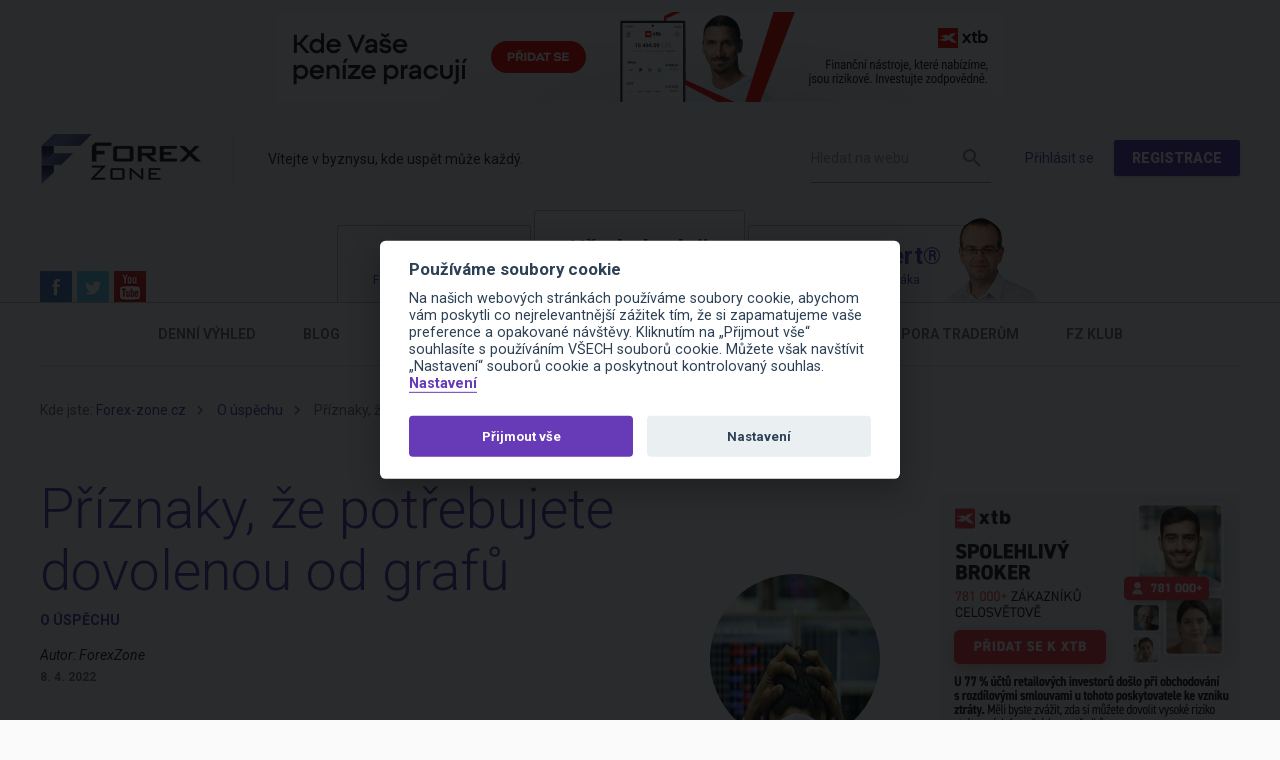

--- FILE ---
content_type: text/html; charset=utf-8
request_url: https://www.forex-zone.cz/blog/priznaky-ze-potrebujete-dovolenou-od-grafu
body_size: 15111
content:
<!doctype html>
<html class="no-js" lang="cs" prefix="og: http://ogp.me/ns# fb: http://ogp.me/ns/fb# article: http://ogp.me/ns/article#">
<head>
	<meta charset="utf-8">
	<meta name="viewport" content="width=device-width, initial-scale=1">
	<meta name="robots" content="all,index,follow">

	<title>Příznaky, že potřebujete dovolenou od grafů | Forex Zone</title>

		<link rel="alternate" type="application/rss+xml" title="RSS" href="/rss">

	<script>
		var moneyDecimals = "0";
		var moneyDecimalSep = ",";
		var moneyThousandsSep = "&nbsp;";
	</script>

    <link rel="stylesheet" type="text/css" href="/frontend/dist/css/style.css?e8e6b62e">
	<script type="text/javascript" src="/frontend/dist/js/scriptHeader.js?530cbb94"></script>

	<link href='https://fonts.googleapis.com/css?family=Roboto:400,400italic,700,700italic,900,300,300italic&subset=latin,latin-ext&display=swap' rel='stylesheet' type='text/css'>

		<link href="/frontend/components/video.js/dist/video-js/video-js.css" rel="stylesheet">
		<link href="/frontend/css/videojs.watermark.css" rel="stylesheet">
		<script type="text/javascript" src="/frontend/components/video.js/dist/video-js/video.js"></script>
		<script src="/frontend/js/videojs.watermark.js"></script>

<script>
	window.dataLayer = window.dataLayer || [];
	window.gtag = window.gtag || function () { window.dataLayer.push(arguments); }
</script>

<script data-cookiecategory="analytics" type="text/plain">

	<!-- Global site tag (gtag.js) - Google Analytics -->
	(function() {
		var ga = document.createElement('script'); ga.type = 'text/javascript'; ga.async = true;
		ga.src = 'https://www.googletagmanager.com/gtag/js?id=' + "G-D215LXEGRX";
		var s = document.getElementsByTagName('script')[0]; s.parentNode.insertBefore(ga, s);
	})();

	gtag('js', new Date());
	gtag('config', "G-D215LXEGRX");

</script>
	<meta name="facebook-domain-verification" content="ant307y59ihxc7kj91cbcchvehrk8f" />

<meta name="twitter:card" content="summary">
<meta name="twitter:site" content="@Forex_Zone_cz">
<meta name="twitter:title" content="Všechny informace o Forexu - Forex-zone">
<meta name="twitter:description" content="Všechny informace o Forexu na jednom místě. Chcete se naučit správně obchodovat? Jsme tady pro Vás!">
<meta name="twitter:image" content="https://www.forex-zone.cz/frontend/img/logo.png?580a2a27">
<meta name="twitter:image:alt" content="Forex-zone.cz logo">

<script>

	function getCookie(cookieName) {
		let namePrefix = cookieName + '=';
		let decodedCookie = decodeURIComponent(document.cookie);
		let cookiesArray = decodedCookie.split(';');
		for(let i = 0; i <cookiesArray.length; i++) {
			let c = cookiesArray[i];
			while (c.charAt(0) == ' ') {
				c = c.substring(1);
			}
			if (c.indexOf(namePrefix) == 0) {
				return c.substring(namePrefix.length, c.length);
			}
		}
		return '';
	}

	var cookieConsentCookie = getCookie('cc_cookie');
	var analyticsStorageAllowed = false;
	var adStorageAllowed = false;
	var personalizationStorageAllowed = false;
	var functionalityStorageAllowed = false;
	var securityStorageAllowed = false;

	if (cookieConsentCookie) {

		var allowedCategories = [];

		try {
			allowedCategories = JSON.parse(cookieConsentCookie).level || [];
		} catch (e) {
		}

		analyticsStorageAllowed = allowedCategories.indexOf('analytics') > -1;
		adStorageAllowed = allowedCategories.indexOf('ad') > -1;
		personalizationStorageAllowed = allowedCategories.indexOf('personalization') > -1;
		functionalityStorageAllowed = allowedCategories.indexOf('functionality') > -1;
		securityStorageAllowed = allowedCategories.indexOf('security') > -1;

	}

</script>
			
			
			<script type="text/plain" data-cookiecategory="ad">
rc.consent = 1;
</script>

<!-- Global site tag (gtag.js) - Google Ads: 964383329 -->
<script async src="https://www.googletagmanager.com/gtag/js?id=AW-964383329" type="text/plain" data-cookiecategory="ad"></script>
<script type="text/plain" data-cookiecategory="ad">
  window.dataLayer = window.dataLayer || [];
  function gtag(){dataLayer.push(arguments);}
  gtag('js', new Date());
  gtag('config', 'AW-964383329');
</script>

<!-- Kód Google značky pro remarketing -->
<script type="text/plain" data-cookiecategory="ad">
/* <![CDATA[ */
var google_conversion_id = 984745697;
var google_custom_params = window.google_tag_params;
var google_remarketing_only = true;
/* ]]> */
</script>
<script src="//www.googleadservices.com/pagead/conversion.js" type="text/plain" data-cookiecategory="ad">
</script>
<noscript>
<div style="display:inline;">
<img height="1" width="1" style="border-style:none;" alt="" src="//googleads.g.doubleclick.net/pagead/viewthroughconversion/984745697/?value=0&amp;guid=ON&amp;script=0"/>
</div>
</noscript>

<!-- Facebook Pixel Code -->
<script type="text/plain" data-cookiecategory="ad">
  !function(f,b,e,v,n,t,s)
  {if(f.fbq)return;n=f.fbq=function(){n.callMethod?
 n.callMethod.apply(n,arguments):n.queue.push(arguments)};
  if(!f._fbq)f._fbq=n;n.push=n;n.loaded=!0;n.version='2.0';
  n.queue=[];t=b.createElement(e);t.async=!0;
  t.src=v;s=b.getElementsByTagName(e)[0];
  s.parentNode.insertBefore(t,s)}(window, document,'script',
  'https://connect.facebook.net/en_US/fbevents.js');
  fbq('init', '1916298665357520');
  fbq('track', 'PageView');
</script>
<noscript><img height="1" width="1" style="display:none" src="https://www.facebook.com/tr?id=1916298665357520&ev=PageView&noscript=1" /></noscript>
<!-- End Facebook Pixel Code -->


		<link rel="apple-touch-icon" sizes="57x57" href="/frontend/img/favicons/apple-touch-icon-57x57.png?f1e09b41">
		<link rel="apple-touch-icon" sizes="60x60" href="/frontend/img/favicons/apple-touch-icon-60x60.png?f6e60b98">
		<link rel="apple-touch-icon" sizes="72x72" href="/frontend/img/favicons/apple-touch-icon-72x72.png?9a12e469">
		<link rel="apple-touch-icon" sizes="76x76" href="/frontend/img/favicons/apple-touch-icon-76x76.png?0b2cd2f6">
		<link rel="apple-touch-icon" sizes="114x114" href="/frontend/img/favicons/apple-touch-icon-114x114.png?07522632">
		<link rel="apple-touch-icon" sizes="120x120" href="/frontend/img/favicons/apple-touch-icon-120x120.png?238d9653">
		<link rel="apple-touch-icon" sizes="144x144" href="/frontend/img/favicons/apple-touch-icon-144x144.png?3b5d5819">
		<link rel="apple-touch-icon" sizes="152x152" href="/frontend/img/favicons/apple-touch-icon-152x152.png?64af0c62">
		<link rel="apple-touch-icon" sizes="180x180" href="/frontend/img/favicons/apple-touch-icon-180x180.png?c6f49bf7">
		<link rel="icon" type="image/png" href="/frontend/img/favicons/favicon-32x32.png?49b73dac" sizes="32x32">
		<link rel="icon" type="image/png" href="/frontend/img/favicons/favicon-194x194.png?a0b583fe" sizes="194x194">
		<link rel="icon" type="image/png" href="/frontend/img/favicons/favicon-96x96.png?77bd65b9" sizes="96x96">
		<link rel="icon" type="image/png" href="/frontend/img/favicons/android-chrome-192x192.png?ad0b3027" sizes="192x192">
		<link rel="icon" type="image/png" href="/frontend/img/favicons/favicon-16x16.png?c7bea313" sizes="16x16">
		<link rel="manifest" href="/frontend/img/favicons/manifest.json">
		<link rel="shortcut icon" href="/frontend/img/favicons/favicon.ico">
		<meta name="msapplication-TileColor" content="#ffc40d">
		<meta name="msapplication-TileImage" content="/frontend/img/favicons/mstile-144x144.png?70bceefc">
		<meta name="msapplication-config" content="/frontend/img/favicons/browserconfig.xml">
		<meta name="theme-color" content="#ffffff">

	<meta property="og:type" content="article">
			<meta property="og:title" content="Příznaky, že potřebujete dovolenou od grafů">
	<meta property="og:url" content="https://www.forex-zone.cz/blog/priznaky-ze-potrebujete-dovolenou-od-grafu">
		<meta property="og:description" content="Nejrůznější průzkumy ukazují, že lidé pracují stále více a potěšení z práce mají stále méně. Totéž platí i pro tradery. Příliš mnoho hodin strávených před monitorem vede k poklesu produktivity a výkonnosti, které se promítne na vaší equitní křivce.">
	<meta property="og:locale" content="cs_CZ">
	<meta property="og:site_name" content="Forex Zone">

		<meta property="og:image" content="https://www.forex-zone.cz/frontend/data/files/Prispevky/O%20%C3%BAsp%C4%9Bchu/%5ECDD330434E6F34283D699696AEC2C1B9B166BD7F2A19DECE4D%5Epimgpsh_fullsize_distr.jpg">

	<meta property="article:published_time" content="2022-04-08T15:33:06+02:00">
		<meta property="article:modified_time" content="2022-04-08T17:34:13+02:00">
		<meta property="article:section" content="O úspěchu">





</head>
<body itemscope itemtype="http://schema.org/WebPage">
	

	<div id="fb-root"></div>
	<script>(function(d, s, id) {
	  var js, fjs = d.getElementsByTagName(s)[0];
	  if (d.getElementById(id)) return;
	  js = d.createElement(s); js.id = id;
	  js.src = "//connect.facebook.net/cs_CZ/sdk.js#xfbml=1&version=v2.3&appId=287625917919452";
	  fjs.parentNode.insertBefore(js, fjs);
	}(document, 'script', 'facebook-jssdk'));</script>


			
			
			

	<div class="wrap__outer">
		<div class="wrap__inner" id="wrap__inner">

	<header class="header cf">
		<div class="container">

			<div class="header__banner header__banner--image" >
				

					<a rel="nofollow" target="_blank" href="/home/roztoc?kolotoc=133">
					<img src="/frontend/data/files/Reklama/XTB%20Kde%20va%C5%A1e%20pen%C3%ADze%20pracuj%C3%AD.png" alt="" class="header-banner__image">
					</a>
			</div>

			<div class="header__content cf">
				<div class="header__logo-slogan">
					<a class="header__logo" href="/">
						<img src="/frontend/img/logo.png?fc5fa3fe" alt="Forex Zone" width="160" height="50">
					</a>
					<div class="header__slogan">Vítejte v byznysu, kde uspět může každý.</div><!-- /.header__slogan -->
				</div><!-- /.header__logo-slogan -->
				<div class="header__info cf">
					<a href="#" class="nav-link js-nav-link" id="responsive-menu">
						<button class="c-hamburger c-hamburger--htx" id="nav-open-hamburger">
							<span></span>
						</button>
						Menu
					</a>
					<form action="/vyhledavani" method="get" id="frm-searchForm" class="header__search js-header-search" role="search">
						<input type="text" name="q" id="frm-searchForm-q" required data-nette-rules='[{"op":":filled","msg":"Zadejte prosím hledaný výraz"}]' class="header-search__query" placeholder="Hledat na webu">
						<input type="submit" name="_submit" value="Hledat" class="header-search__submit">
					<input type="hidden" name="do" value="searchForm-submit"></form>

					<div class="header__login-area ">
							<a class="header-login-area__link header-login-area__link--login" href="/prihlaseni-registrace">Přihlásit se</a>
							<a class="btn header-login-area__link header-login-area__link--sign-up" href="/prihlaseni-registrace">Registrace</a>
					</div><!-- /.header__login-area -->
				</div><!-- /.header__info -->
			</div><!-- /.header__content cf -->
		</div><!-- /.container -->

		<div id="nav" class="nav">

			<div class="tabs">
				<div class="container container--tabs">

					<div class="tabs-social">
						<a href="https://www.facebook.com/ForexZone.eu" class="social-icon social-icon--fb">Facebook</a>
						<a href="https://www.twitter.com/Forex_Zone_cz" class="social-icon social-icon--twitter">Twitter</a>
						<a href="https://www.youtube.com/channel/UCWiUUMFUwn6lbGThfLHzNkg" class="social-icon social-icon--youtube">YouTube</a>
					</div>

					<ul class="tabs__list js-tabs-list   cf">
						<li class="tabs__item">
							<a href="/chci-zacit" class="tabs__link tabs__link--forex "><span class="tabs-link__title">Chci začít</span><span class="tabs-link__desc">Forex snadno a rychle</span></a>
						</li><!-- /.tabs__item -->
						<li class="tabs__item">
							<a href="/uz-obchoduji" class="tabs__link tabs__link--beginner  tabs__link--active"><span class="tabs-link__title">Už obchoduji</span><span class="tabs-link__desc">Chci jen důležité info</span></a>

	<ul class="tabs-submenu__mobile">
			<li>
				<a href="/uz-obchoduji/forex-denni-vyhled" >Denní výhled</a>
			</li>
			<li>
				<a href="/uz-obchoduji/clanky-a-materialy" >Blog</a>
			</li>
			<li>
				<a href="/uz-obchoduji/fxhelper" class="highlight highlight--fxhelper">fxHelper</a>
			</li>
			<li>
				<a href="/uz-obchoduji/srovnani-brokeru" >Brokeři</a>
			</li>
			<li>
				<a href="/uz-obchoduji/srovnani-platforem" >Platformy</a>
			</li>
			<li>
				<a href="/uz-obchoduji/prop-firmy" >Prop Firmy</a>
			</li>
			<li>
				<a href="/vzdelavani" >Podpora traderům</a>
			</li>
			<li>
				<a href="/fz-klub" >FZ Klub</a>
			</li>
	</ul>


						</li><!-- /.tabs__item -->
						<li class="tabs__item tabs__item--image">
							<a href="https://www.forex-expert.cz/" class="tabs__link tabs__link--expert "><span class="tabs-link__title">Forex Expert®</span><span class="tabs-link__desc">Od Romana Dvořáka</span></a>
							<img class="tabs-link__image" src="/frontend/data/files/roman-dvorak-zalozka.png" srcset="/frontend/data/files/roman-dvorak-zalozka.png, /frontend/data/files/roman-dvorak-zalozka.png 2x" width="93" height="84">
						</li><!-- /.tabs__item -->
					</ul><!-- /.tabs__list -->
				</div><!-- /.container -->
			</div><!-- /.tabs -->
				<div class="tabs__submenu">
					<div class="container">
	<ul class="tabs-submenu__nav cf js-tabs-submenu__nav">
			<li>
				<a href="/uz-obchoduji/forex-denni-vyhled" >Denní výhled</a>
			</li>
			<li>
				<a href="/uz-obchoduji/clanky-a-materialy" >Blog</a>
			</li>
			<li>
				<a href="/uz-obchoduji/fxhelper" class="highlight highlight--fxhelper">fxHelper</a>
			</li>
			<li>
				<a href="/uz-obchoduji/srovnani-brokeru" >Brokeři</a>
			</li>
			<li>
				<a href="/uz-obchoduji/srovnani-platforem" >Platformy</a>
			</li>
			<li>
				<a href="/uz-obchoduji/prop-firmy" >Prop Firmy</a>
			</li>
			<li>
				<a href="/vzdelavani" >Podpora traderům</a>
			</li>
			<li>
				<a href="/fz-klub" >FZ Klub</a>
			</li>
	</ul>
					</div><!-- /.container -->
				</div><!-- /.tabs__submenu -->
		</div><!-- /#nav -->

		<div class="responsive-menu js-responsive-menu" id="responsive-menu">

			<div class="responsive-menu-header js-responsive-menu-header">
				<div class="responsive-menu-header__title">Menu</div>
				<a href="#" class="responsive-menu-header__link js-responsive-menu-link-close">Zavřít</a>
			</div>

		</div><!-- /.responsive-menu -->

	</header><!-- /.header -->

	<main class="main">

			<div class="container">
<div class="breadcrumbs">
	Kde jste:
	<ul>
			<li><a href="/">Forex-zone.cz</a></li>
			<li><a href="/blog/temata/o-uspechu">O úspěchu</a></li>
			<li>Příznaky, že potřebujete dovolenou od grafů</li>
	</ul>
</div>			</div><!-- /.container -->

<div id="snippet--flashes"></div>


<div class="container">

	<div class="post cf js-post ">

		<div class="post__main">

			<h1 class="post__title">Příznaky, že potřebujete dovolenou od grafů</h1>

				<div class="post__categories">
						<a href="/blog/temata/o-uspechu">O úspěchu</a>
				</div><!-- /.post__categories -->

			<div class="post__authors">
				Autor:
					<a href="/autor/forexzone">ForexZone</a>
			</div><!-- /.post__authors -->

				<time class="post__published" datetime="2022-04-08T15:33:06+02:00">8. 4. 2022</time>

				<div class="post__perex content">
					<p style="text-align: justify;"><strong>Nejrůznější průzkumy ukazují, že lidé pracují stále více a potěšení z práce mají stále méně. Totéž platí i pro tradery. Příliš mnoho hodin strávených před monitorem vede nejenom k poklesu produktivity a výkonnosti, které se promítne na vaší equitní křivce, ale také ke snížení celkové kvality života. Podívejte se na příznaky, které vás upozorní, že je potřeba vypnout a užít si trochu času bez platformy.</strong></p>
				</div><!-- /.post__perex -->

			<div class="post__content content cf">

<!-- /.box-tip -->

				<h3 style="text-align: justify;"><strong>Začínáte hledat výjimky</strong></h3>
<p style="text-align: justify;">Pokud se často přistihujete při tom, že porušujete svůj obchodní plán, je načase se zamyslet. <a href="/forex-trading" target="_blank" rel="noopener">Trading </a>je defacto nudná a rutinní práce. Vaše hlava si improvizací může hledat určitou úlevu. Raději si ji dopřejte, než to pocítí i váš účet.</p>
<h3 style="text-align: justify;"><strong>Těžko se motivujete</strong></h3>
<p style="text-align: justify;">Dříve jste se těšili, že ještě před otevřením evropské seance stihnete zanalizovat tu asijskou a přečíst si nové články o finančních trzích a teď všechno, co vám dřív připadalo důležité, již není. Zdá se vám, že jste ztratili cíl, ačkoli docela nedávno ještě jasný byl.</p>
<h3 style="text-align: justify;"><strong>Těžko se soustředíte</strong></h3>
<p style="text-align: justify;">Jestliže však pro vás ještě donedávna nebyla koncentrace problém a vše jste s lehkostí zvládali, ale najednou je vše náročné a trvá nesrovnatelně déle času, měli byste zbystřit. Soustředění je velmi dobrý indikátor. Přepracovaný mozek zapojuje obranné mechanismy a umožňuje vám zabývat se stresovými záležitostmi stále kratší dobu, nutí vás, abyste si odpočinuli.</p>
<p style="text-align: justify;"><img src="/www/frontend/data/files/Prispevky/O%20%C3%BAsp%C4%9Bchu/%5ECDD330434E6F34283D699696AEC2C1B9B166BD7F2A19DECE4D%5Epimgpsh_fullsize_distr.jpg" alt="" width="486" height="274" /></p>
<h3 style="text-align: justify;"><strong>Máte pocit viny</strong></h3>
<p style="text-align: justify;">Naberete si na sebe příliš mnoho systémů a grafů. V důsledku únavy je přestáváte zvládat. Nastává situace, kdy se cítíte provinile nejenom, když odpočíváte, ale i když pracujete, protože nestíháte všechny trady. Na vině je opět únava.</p>
<h3 style="text-align: justify;"><strong>Podrážděnost v osobním životě</strong></h3>
<p style="text-align: justify;">Je pro vás mnohem snazší se rozčílit. Tam, kde jste byli dříve trpěliví, přichází výbuch emocí. Necítíte podporu blízkých a jste unaveni.</p>
<h3 style="text-align: justify;"><strong>Cítíte fyzickou únavu</strong></h3>
<p style="text-align: justify;">Usínáte a probouzíte se stejně unaveni. I když třeba máte po ránu dost energie, rychle to pomine a sotva vydržíte do večera. Nebo máte energii tak maximálně půl hodiny po každém šálku kávy, jejichž počet během dne výrazně stoupá. Fyzická únava způsobená tradováním a sezením u počítače je jasným příznakem, že se mozek rozhodl, že vám tělo nejde svěřit a vzal jeho řízení na sebe. Vysílá svalům signál k uvolnění, ke stopnutí výdeje energie.</p>
<h3 style="text-align: justify;"><strong>Nespíte</strong></h3>
<p style="text-align: justify;">I přes únavu vám trvá desítky minut i celé hodiny, než se vám podaří usnout. Na vině je opět přetížený mozek. Má větší práci s utříděním informací získaných během dne, než dříve. Trvá mu to proto déle a vy nemůžete v klidu usnout. Pokud se k tomu přidá ještě pravidelné buzení uprostřed noci a přemítání nad grafy a tím, jestli byl poslední obchod opravdu dobře odřízen, můžete si být jisti, že byste si měli dát od grafů na nějaký čas oddych.</p>
<p style="text-align: justify;">Autor: <a href="/autor/forexzone">Forex-Zone</a></p>
			</div><!-- /.post__content -->

			<div class="post-tools cf">
				<div class="post-tools-rating">
					<div class="post-tools-rating__title">Ohodnoťte článek</div>
<div id="snippet--postRating">						<ul class="post-rating cf">
							<li class="post-rating-item">
								<a href="#" data-href="/blog/priznaky-ze-potrebujete-dovolenou-od-grafu?rating=5&amp;do=rate" class="post-rating-item__link js-post-rating-item__link post-rating-item__star--active">5</a>
							</li>
							<li class="post-rating-item">
								<a href="#" data-href="/blog/priznaky-ze-potrebujete-dovolenou-od-grafu?rating=4&amp;do=rate" class="post-rating-item__link js-post-rating-item__link post-rating-item__star--active">4</a>
							</li>
							<li class="post-rating-item">
								<a href="#" data-href="/blog/priznaky-ze-potrebujete-dovolenou-od-grafu?rating=3&amp;do=rate" class="post-rating-item__link js-post-rating-item__link post-rating-item__star--active">3</a>
							</li>
							<li class="post-rating-item">
								<a href="#" data-href="/blog/priznaky-ze-potrebujete-dovolenou-od-grafu?rating=2&amp;do=rate" class="post-rating-item__link js-post-rating-item__link post-rating-item__star--active">2</a>
							</li>
							<li class="post-rating-item">
								<a href="#" data-href="/blog/priznaky-ze-potrebujete-dovolenou-od-grafu?rating=1&amp;do=rate" class="post-rating-item__link js-post-rating-item__link post-rating-item__star--active">1</a>
							</li>
						</ul><!-- /.post-rating -->
</div>
				</div><!-- /.post-tools-rating -->
				<div class="post-tools-sharing">
					<div class="post-tools-sharing__title">Sdílejte článek</div><!-- /.post-tools-sharing__title -->
					<div class="addthis_sharing_toolbox"></div>
				</div><!-- /.post-tools-sharing -->
			</div><!-- /.post-tools -->

			<div class="posts-box-wrapper js-posts-box-wrapper">
				<div id="snippet--postsBox"><div class="posts-box">
	<div class="posts-box__title">Přečtěte si další články</div><!-- /.posts-box__title -->
	<ul class="posts-box-tabs cf">
		<li class="post-box-tabs__tab"><a href="#posts-latest" class="post-box-tabs__link js-post-box-tabs__link post-box-tabs__link--active">Nejnovější</a></li><!-- /.post-box-tabs__tab -->
		<li class="post-box-tabs__tab"><a href="#posts-most-read" class="post-box-tabs__link js-post-box-tabs__link ">Nejčtenější</a></li><!-- /.post-box-tabs__tab -->
		<li class="post-box-tabs__tab"><a href="#posts-best-rated" class="post-box-tabs__link js-post-box-tabs__link ">Nejlépe hodnocené</a></li><!-- /.post-box-tabs__tab -->
	</ul><!-- /.posts-box-tabs -->
	<div class="posts-box-content">
		<div id="posts-latest" class="posts-box-content__tab js-posts-box-content__tab posts-box-content__tab--active">
<div class="post-list-item cf">



		<a href="/blog/dnesek-a-financni-trhy-15-1-2026-nervozita-vysledky-bank-a-data-z-britanie"><img src="/frontend/data/files/Prispevky/Indicators.jpg" alt="" class="post-list-item__image"></a>

	<div class="post-list-item__content">
		<a class="post-list-item__title" href="/blog/dnesek-a-financni-trhy-15-1-2026-nervozita-vysledky-bank-a-data-z-britanie">
			Dnešek a finanční trhy (15. 1. 2026): Nervozita, výsledky bank a data z Británie
		</a>
			<div class="post-list-item__categories">
				Téma:
					<a href="/blog/temata/akciove-trhy">Akciové trhy</a>, 
					<a href="/blog/temata/fx-news">FX NEWS</a>, 
					<a href="/blog/temata/informujeme">Informujeme</a>, 
					<a href="/blog/temata/komodity">Komodity</a>, 
					<a href="/blog/temata/zlato">Zlato</a>
			</div><!-- /.post-list-item__categories -->
		<div class="post-list-item__info">
			<div class="post-list-item__author">
				Autor:
					<a href="/autor/forexzone">ForexZone</a>
			</div><!-- /.post-list-item__author -->
				<time class="post-list-item__published" datetime="2026-01-15T07:23:41+01:00">15. 1. 2026</time>
		</div><!-- /.post-list-item__info -->
	</div><!-- /.article__content -->
</div><!-- /.post-list-item --><div class="post-list-item cf">



		<a href="/blog/dnesek-a-financni-trhy-14-1-2026-maloobchodni-trzby-ppi-a-dalsi-test-pro-trzni-sentiment"><img src="/frontend/data/files/Prispevky/News/Japponsky%20jen%201x1.png" alt="" class="post-list-item__image"></a>

	<div class="post-list-item__content">
		<a class="post-list-item__title" href="/blog/dnesek-a-financni-trhy-14-1-2026-maloobchodni-trzby-ppi-a-dalsi-test-pro-trzni-sentiment">
			Dnešek a finanční trhy (14. 1. 2026): Maloobchodní tržby, PPI a další test pro tržní sentiment
		</a>
			<div class="post-list-item__categories">
				Téma:
					<a href="/blog/temata/akciove-trhy">Akciové trhy</a>, 
					<a href="/blog/temata/fx-news">FX NEWS</a>, 
					<a href="/blog/temata/informujeme">Informujeme</a>, 
					<a href="/blog/temata/komodity">Komodity</a>, 
					<a href="/blog/temata/kryptomeny">Kryptoměny</a>, 
					<a href="/blog/temata/zlato">Zlato</a>
			</div><!-- /.post-list-item__categories -->
		<div class="post-list-item__info">
			<div class="post-list-item__author">
				Autor:
					<a href="/autor/forexzone">ForexZone</a>
			</div><!-- /.post-list-item__author -->
				<time class="post-list-item__published" datetime="2026-01-14T07:49:42+01:00">14. 1. 2026</time>
		</div><!-- /.post-list-item__info -->
	</div><!-- /.article__content -->
</div><!-- /.post-list-item --><div class="post-list-item cf">



		<a href="/blog/kryptomeny-bitcoin-zvysuje-tlak-na-high-range"><img src="/frontend/data/files/images/michal-stibor.png" alt="" class="post-list-item__image"></a>

	<div class="post-list-item__content">
		<a class="post-list-item__title" href="/blog/kryptomeny-bitcoin-zvysuje-tlak-na-high-range">
			Kryptoměny: Bitcoin zvyšuje tlak na High range
				 	<a class="post-list-item__only-for-logged-in" title="Pouze pro přihlášené" href="/prihlaseni-registrace"></a>
		</a>
			<div class="post-list-item__categories">
				Téma:
					<a href="/blog/temata/kryptomeny">Kryptoměny</a>
			</div><!-- /.post-list-item__categories -->
		<div class="post-list-item__info">
			<div class="post-list-item__author">
				Autor:
					<a href="/autor/michal-stibor">Michal Stibor</a>
			</div><!-- /.post-list-item__author -->
				<time class="post-list-item__published" datetime="2026-01-13T15:30:46+01:00">13. 1. 2026</time>
		</div><!-- /.post-list-item__info -->
	</div><!-- /.article__content -->
</div><!-- /.post-list-item --><div class="post-list-item cf">



		<a href="/blog/necekejte-na-spravny-moment-5-rad-jak-letos-konecne-zacit-s-investovanim-a-u-ceho-vytrvat"><img src="/frontend/data/files/Prispevky/spo%C5%99eni.jpg" alt="" class="post-list-item__image"></a>

	<div class="post-list-item__content">
		<a class="post-list-item__title" href="/blog/necekejte-na-spravny-moment-5-rad-jak-letos-konecne-zacit-s-investovanim-a-u-ceho-vytrvat">
			Nečekejte na „správný moment“: 5 rad jak letos konečně začít s investováním a u čeho vytrvat
		</a>
			<div class="post-list-item__categories">
				Téma:
					<a href="/blog/temata/akciove-trhy">Akciové trhy</a>, 
					<a href="/blog/temata/ocima-brokeru">Očima brokerů</a>
			</div><!-- /.post-list-item__categories -->
		<div class="post-list-item__info">
			<div class="post-list-item__author">
				Autor:
					<a href="/autor/xtb">XTB</a>
			</div><!-- /.post-list-item__author -->
				<time class="post-list-item__published" datetime="2026-01-13T11:01:09+01:00">13. 1. 2026</time>
		</div><!-- /.post-list-item__info -->
	</div><!-- /.article__content -->
</div><!-- /.post-list-item --><div class="post-list-item cf">



		<a href="/blog/dnesek-a-financni-trhy-13-1-2026-inflace-v-usa-napeti-kolem-fedu-a-start-vysledkove-sezony"><img src="/frontend/data/files/Prispevky/News/2103foto.jpg" alt="" class="post-list-item__image"></a>

	<div class="post-list-item__content">
		<a class="post-list-item__title" href="/blog/dnesek-a-financni-trhy-13-1-2026-inflace-v-usa-napeti-kolem-fedu-a-start-vysledkove-sezony">
			Dnešek a finanční trhy (13. 1. 2026): Inflace v USA, napětí kolem Fedu a start výsledkové sezóny
		</a>
			<div class="post-list-item__categories">
				Téma:
					<a href="/blog/temata/akciove-trhy">Akciové trhy</a>, 
					<a href="/blog/temata/fx-news">FX NEWS</a>, 
					<a href="/blog/temata/informujeme">Informujeme</a>, 
					<a href="/blog/temata/komodity">Komodity</a>, 
					<a href="/blog/temata/zlato">Zlato</a>
			</div><!-- /.post-list-item__categories -->
		<div class="post-list-item__info">
			<div class="post-list-item__author">
				Autor:
					<a href="/autor/forexzone">ForexZone</a>
			</div><!-- /.post-list-item__author -->
				<time class="post-list-item__published" datetime="2026-01-13T07:46:46+01:00">13. 1. 2026</time>
		</div><!-- /.post-list-item__info -->
	</div><!-- /.article__content -->
</div><!-- /.post-list-item --><div class="post-list-item cf">



		<a href="/blog/mohou-zelvy-tradovat-aneb-sazka-za-175-milionu-dolaru"><img src="/frontend/data/files/Mat%C4%9Bj%20Blatn%C3%BD%201x1.jpg" alt="" class="post-list-item__image"></a>

	<div class="post-list-item__content">
		<a class="post-list-item__title" href="/blog/mohou-zelvy-tradovat-aneb-sazka-za-175-milionu-dolaru">
			Mohou želvy tradovat? Aneb sázka za 175 milionů dolarů.
		</a>
			<div class="post-list-item__categories">
				Téma:
					<a href="/blog/temata/o-uspechu">O úspěchu</a>
			</div><!-- /.post-list-item__categories -->
		<div class="post-list-item__info">
			<div class="post-list-item__author">
				Autor:
					<a href="/autor/matej-blatny">Matěj Blatný</a>
			</div><!-- /.post-list-item__author -->
				<time class="post-list-item__published" datetime="2026-01-13T02:10:11+01:00">13. 1. 2026</time>
		</div><!-- /.post-list-item__info -->
	</div><!-- /.article__content -->
</div><!-- /.post-list-item --><div class="post-list-item cf">



		<a href="/blog/dnesek-a-financni-trhy-12-1-2026-inflace-vysledky-a-dozvuky-z-pracovniho-trhu"><img src="/frontend/data/files/Prispevky/forextrader%20-%20obrazek%201x1.jpg" alt="" class="post-list-item__image"></a>

	<div class="post-list-item__content">
		<a class="post-list-item__title" href="/blog/dnesek-a-financni-trhy-12-1-2026-inflace-vysledky-a-dozvuky-z-pracovniho-trhu">
			Dnešek a finanční trhy (12. 1. 2026): Inflace, výsledky a dozvuky z pracovního trhu
		</a>
			<div class="post-list-item__categories">
				Téma:
					<a href="/blog/temata/akciove-trhy">Akciové trhy</a>, 
					<a href="/blog/temata/fx-news">FX NEWS</a>, 
					<a href="/blog/temata/informujeme">Informujeme</a>, 
					<a href="/blog/temata/komodity">Komodity</a>, 
					<a href="/blog/temata/zlato">Zlato</a>
			</div><!-- /.post-list-item__categories -->
		<div class="post-list-item__info">
			<div class="post-list-item__author">
				Autor:
					<a href="/autor/forexzone">ForexZone</a>
			</div><!-- /.post-list-item__author -->
				<time class="post-list-item__published" datetime="2026-01-12T11:26:33+01:00">12. 1. 2026</time>
		</div><!-- /.post-list-item__info -->
	</div><!-- /.article__content -->
</div><!-- /.post-list-item --><div class="post-list-item cf">



		<a href="/blog/forex-expert-traderska-mema-do-noveho-roku"><img src="/frontend/data/files/forex-expert-plus/Fotky/Ivo_Simek_1x1.jpg" alt="" class="post-list-item__image"></a>

	<div class="post-list-item__content">
		<a class="post-list-item__title" href="/blog/forex-expert-traderska-mema-do-noveho-roku">
			Forex Expert: traderská mema do nového roku, short na GBPUSD
		</a>
			<div class="post-list-item__categories">
				Téma:
					<a href="/blog/temata/forex-expert">Forex Expert®</a>, 
					<a href="/blog/temata/intraday-swing">Intraday/Swing</a>, 
					<a href="/blog/temata/o-uspechu">O úspěchu</a>, 
					<a href="/blog/temata/tradingove-strategie">Tradingové strategie</a>
			</div><!-- /.post-list-item__categories -->
		<div class="post-list-item__info">
			<div class="post-list-item__author">
				Autor:
					<a href="/autor/ivo-simek">Ivo Šimek</a>
			</div><!-- /.post-list-item__author -->
				<time class="post-list-item__published" datetime="2026-01-11T11:11:11+01:00">11. 1. 2026</time>
		</div><!-- /.post-list-item__info -->
	</div><!-- /.article__content -->
</div><!-- /.post-list-item --><div class="post-list-item cf">



		<a href="/blog/co-je-smart-money-concept-a-jak-ho-obchodovat"><img src="/frontend/data/files/Prispevky/trading.jpg" alt="" class="post-list-item__image"></a>

	<div class="post-list-item__content">
		<a class="post-list-item__title" href="/blog/co-je-smart-money-concept-a-jak-ho-obchodovat">
			Co je Smart Money Concept a jak ho obchodovat
		</a>
			<div class="post-list-item__categories">
				Téma:
					<a href="/blog/temata/fx-pruvodce">FX Průvodce</a>, 
					<a href="/blog/temata/indikatory">Indikátory</a>, 
					<a href="/blog/temata/ocima-brokeru">Očima brokerů</a>
			</div><!-- /.post-list-item__categories -->
		<div class="post-list-item__info">
			<div class="post-list-item__author">
				Autor:
					<a href="/autor/rebelsfunding">RebelsFunding</a>
			</div><!-- /.post-list-item__author -->
				<time class="post-list-item__published" datetime="2026-01-10T19:21:47+01:00">10. 1. 2026</time>
		</div><!-- /.post-list-item__info -->
	</div><!-- /.article__content -->
</div><!-- /.post-list-item --><div class="post-list-item cf">



		<a href="/blog/micron-a-ram-krize-na-konci-roku-2025-jak-ai-meni-pameti-na-zasadni-komponent"><img src="/frontend/data/files/Prispevky/mobil.jpg" alt="" class="post-list-item__image"></a>

	<div class="post-list-item__content">
		<a class="post-list-item__title" href="/blog/micron-a-ram-krize-na-konci-roku-2025-jak-ai-meni-pameti-na-zasadni-komponent">
			Micron a RAM krize na konci roku 2025: Jak AI mění paměti na zásadní komponent
		</a>
			<div class="post-list-item__categories">
				Téma:
					<a href="/blog/temata/akciove-trhy">Akciové trhy</a>, 
					<a href="/blog/temata/ocima-brokeru">Očima brokerů</a>
			</div><!-- /.post-list-item__categories -->
		<div class="post-list-item__info">
			<div class="post-list-item__author">
				Autor:
					<a href="/autor/david-matulay">David Matulay</a>
			</div><!-- /.post-list-item__author -->
				<time class="post-list-item__published" datetime="2026-01-10T12:58:18+01:00">10. 1. 2026</time>
		</div><!-- /.post-list-item__info -->
	</div><!-- /.article__content -->
</div><!-- /.post-list-item -->			<a href="#" data-href="/blog/priznaky-ze-potrebujete-dovolenou-od-grafu?pageLatest=2&amp;pageMostRead=1&amp;pageBestRated=1&amp;do=showMorePosts" data-type="latest" class="posts-box-content__btn-more js-posts-box-content__btn-more btn">Zobrazit další články</a>
		</div><!-- /.posts-box-content__tab -->
		<div id="posts-most-read" class="posts-box-content__tab js-posts-box-content__tab ">
<div class="post-list-item cf">



		<a href="/blog/jak-zacit-s-tradingem"><img src="/frontend/data/files/Prispevky/rady-tipy-forex.jpg" alt="" class="post-list-item__image"></a>

	<div class="post-list-item__content">
		<a class="post-list-item__title" href="/blog/jak-zacit-s-tradingem">
			Jak začít s tradingem – vše, co potřebujete vědět, aby vaše první pokusy neskončily katastrofou
		</a>
			<div class="post-list-item__categories">
				Téma:
					<a href="/blog/temata/o-uspechu">O úspěchu</a>
			</div><!-- /.post-list-item__categories -->
		<div class="post-list-item__info">
			<div class="post-list-item__author">
				Autor:
					Forex-Zone
			</div><!-- /.post-list-item__author -->
				<time class="post-list-item__published" datetime="2022-09-02T06:53:06+02:00">2. 9. 2022</time>
		</div><!-- /.post-list-item__info -->
	</div><!-- /.article__content -->
</div><!-- /.post-list-item --><div class="post-list-item cf">



		<a href="/blog/forex-a-dane-jak-zdanit-prijmy-z-tradingu"><img src="/frontend/data/files/images/michal-stibor.png" alt="" class="post-list-item__image"></a>

	<div class="post-list-item__content">
		<a class="post-list-item__title" href="/blog/forex-a-dane-jak-zdanit-prijmy-z-tradingu">
			Forex a daně: Jak zdanit příjmy z tradingu?
		</a>
			<div class="post-list-item__categories">
				Téma:
					<a href="/blog/temata/fx-pruvodce">FX Průvodce</a>
			</div><!-- /.post-list-item__categories -->
		<div class="post-list-item__info">
			<div class="post-list-item__author">
				Autor:
					<a href="/autor/michal-stibor">Michal Stibor</a>
			</div><!-- /.post-list-item__author -->
				<time class="post-list-item__published" datetime="2020-04-22T09:00:00+02:00">22. 4. 2020</time>
		</div><!-- /.post-list-item__info -->
	</div><!-- /.article__content -->
</div><!-- /.post-list-item --><div class="post-list-item cf">



		<a href="/blog/uz-se-to-zase-blizi-bohuzel"><img src="/frontend/data/files/images/ForexZone.png" alt="" class="post-list-item__image"></a>

	<div class="post-list-item__content">
		<a class="post-list-item__title" href="/blog/uz-se-to-zase-blizi-bohuzel">
			Už se to zase blíží... Bohužel
		</a>
			<div class="post-list-item__categories">
				Téma:
					<a href="/blog/temata/informujeme">Informujeme</a>
			</div><!-- /.post-list-item__categories -->
		<div class="post-list-item__info">
			<div class="post-list-item__author">
				Autor:
					<a href="/autor/forexzone">ForexZone</a>
			</div><!-- /.post-list-item__author -->
				<time class="post-list-item__published" datetime="2017-02-09T14:01:43+01:00">9. 2. 2017</time>
		</div><!-- /.post-list-item__info -->
	</div><!-- /.article__content -->
</div><!-- /.post-list-item --><div class="post-list-item cf">



		<a href="/blog/13-nejpopularnejsich-tradingovych-patternu"><img src="/frontend/data/files/Prispevky/forextrader%20-%20obrazek%201x1.jpg" alt="" class="post-list-item__image"></a>

	<div class="post-list-item__content">
		<a class="post-list-item__title" href="/blog/13-nejpopularnejsich-tradingovych-patternu">
			13 nejpopulárnějších tradingových patternů
		</a>
			<div class="post-list-item__categories">
				Téma:
					<a href="/blog/temata/ocima-brokeru">Očima brokerů</a>
			</div><!-- /.post-list-item__categories -->
		<div class="post-list-item__info">
			<div class="post-list-item__author">
				Autor:
					<a href="/autor/robomarkets">RoboMarkets</a>
			</div><!-- /.post-list-item__author -->
				<time class="post-list-item__published" datetime="2020-05-06T17:17:17+02:00">6. 5. 2020</time>
		</div><!-- /.post-list-item__info -->
	</div><!-- /.article__content -->
</div><!-- /.post-list-item --><div class="post-list-item cf">



		<a href="/blog/co-je-parita-kupni-sily"><img src="/frontend/data/files/dark.png" alt="" class="post-list-item__image"></a>

	<div class="post-list-item__content">
		<a class="post-list-item__title" href="/blog/co-je-parita-kupni-sily">
			Co je parita kupní síly?
		</a>
			<div class="post-list-item__categories">
				Téma:
					<a href="/blog/temata/ocima-brokeru">Očima brokerů</a>
			</div><!-- /.post-list-item__categories -->
		<div class="post-list-item__info">
			<div class="post-list-item__author">
				Autor:
					<a href="/autor/admiral-markets">Admiral Markets</a>
			</div><!-- /.post-list-item__author -->
				<time class="post-list-item__published" datetime="2019-07-10T15:15:15+02:00">10. 7. 2019</time>
		</div><!-- /.post-list-item__info -->
	</div><!-- /.article__content -->
</div><!-- /.post-list-item --><div class="post-list-item cf">



		<a href="/blog/5x2-zlatych-zasad-sveta-tradingu"><img src="/frontend/data/files/Prispevky/Mince.jpg" alt="" class="post-list-item__image"></a>

	<div class="post-list-item__content">
		<a class="post-list-item__title" href="/blog/5x2-zlatych-zasad-sveta-tradingu">
			5x2 zlatých zásad světa tradingu
		</a>
			<div class="post-list-item__categories">
				Téma:
					<a href="/blog/temata/o-uspechu">O úspěchu</a>
			</div><!-- /.post-list-item__categories -->
		<div class="post-list-item__info">
			<div class="post-list-item__author">
				Autor:
					<a href="/autor/forexzone">ForexZone</a>
			</div><!-- /.post-list-item__author -->
				<time class="post-list-item__published" datetime="2021-10-29T06:53:06+02:00">29. 10. 2021</time>
		</div><!-- /.post-list-item__info -->
	</div><!-- /.article__content -->
</div><!-- /.post-list-item --><div class="post-list-item cf">



		<a href="/blog/9-rad-jak-v-myslenkach-opakovane-neprozivat-tradingove-nezdary"><img src="/frontend/data/files/Prispevky/O%20%C3%BAsp%C4%9Bchu/170x170.jpg" alt="" class="post-list-item__image"></a>

	<div class="post-list-item__content">
		<a class="post-list-item__title" href="/blog/9-rad-jak-v-myslenkach-opakovane-neprozivat-tradingove-nezdary">
			9 rad jak v myšlenkách opakovaně neprožívat tradingové nezdary
		</a>
			<div class="post-list-item__categories">
				Téma:
					<a href="/blog/temata/o-uspechu">O úspěchu</a>
			</div><!-- /.post-list-item__categories -->
		<div class="post-list-item__info">
			<div class="post-list-item__author">
				Autor:
					<a href="/autor/forexzone">ForexZone</a>
			</div><!-- /.post-list-item__author -->
				<time class="post-list-item__published" datetime="2021-11-26T06:53:06+01:00">26. 11. 2021</time>
		</div><!-- /.post-list-item__info -->
	</div><!-- /.article__content -->
</div><!-- /.post-list-item --><div class="post-list-item cf">



		<a href="/blog/rozhovor-s-muzem-ktery-na-burze-neprohrava"><img src="/frontend/data/files/Prispevky/Unger.jpg" alt="" class="post-list-item__image"></a>

	<div class="post-list-item__content">
		<a class="post-list-item__title" href="/blog/rozhovor-s-muzem-ktery-na-burze-neprohrava">
			Rozhovor s mužem, který na burze neprohrává
		</a>
			<div class="post-list-item__categories">
				Téma:
					<a href="/blog/temata/informujeme">Informujeme</a>
			</div><!-- /.post-list-item__categories -->
		<div class="post-list-item__info">
			<div class="post-list-item__author">
				Autor:
					ForexZone
			</div><!-- /.post-list-item__author -->
				<time class="post-list-item__published" datetime="2017-03-30T04:09:03+02:00">30. 3. 2017</time>
		</div><!-- /.post-list-item__info -->
	</div><!-- /.article__content -->
</div><!-- /.post-list-item --><div class="post-list-item cf">



		<a href="/blog/co-je-to-pullback"><img src="/frontend/data/files/Prispevky/entrepreneur-696969_1920.jpg" alt="" class="post-list-item__image"></a>

	<div class="post-list-item__content">
		<a class="post-list-item__title" href="/blog/co-je-to-pullback">
			Co je to pullback?
		</a>
			<div class="post-list-item__categories">
				Téma:
					<a href="/blog/temata/fx-pruvodce">FX Průvodce</a>
			</div><!-- /.post-list-item__categories -->
		<div class="post-list-item__info">
			<div class="post-list-item__author">
				Autor:
					<a href="/autor/forexzone">ForexZone</a>
			</div><!-- /.post-list-item__author -->
				<time class="post-list-item__published" datetime="2020-05-12T11:06:48+02:00">12. 5. 2020</time>
		</div><!-- /.post-list-item__info -->
	</div><!-- /.article__content -->
</div><!-- /.post-list-item --><div class="post-list-item cf">



		<a href="/blog/jak-vyuzit-swap-na-forexu"><img src="/frontend/data/files/Prispevky/RoboMarkets/Swap%20final1.png" alt="" class="post-list-item__image"></a>

	<div class="post-list-item__content">
		<a class="post-list-item__title" href="/blog/jak-vyuzit-swap-na-forexu">
			Jak využít Swap na Forexu
		</a>
			<div class="post-list-item__categories">
				Téma:
					<a href="/blog/temata/ocima-brokeru">Očima brokerů</a>
			</div><!-- /.post-list-item__categories -->
		<div class="post-list-item__info">
			<div class="post-list-item__author">
				Autor:
					<a href="/autor/robomarkets">RoboMarkets</a>
			</div><!-- /.post-list-item__author -->
				<time class="post-list-item__published" datetime="2020-04-29T09:09:09+02:00">29. 4. 2020</time>
		</div><!-- /.post-list-item__info -->
	</div><!-- /.article__content -->
</div><!-- /.post-list-item -->			<a href="#" data-href="/blog/priznaky-ze-potrebujete-dovolenou-od-grafu?pageLatest=1&amp;pageMostRead=2&amp;pageBestRated=1&amp;do=showMorePosts" data-type="mostRead" class="posts-box-content__btn-more js-posts-box-content__btn-more btn">Zobrazit další články</a>
		</div><!-- /.posts-box-content__tab -->
		<div id="posts-best-rated" class="posts-box-content__tab js-posts-box-content__tab ">
<div class="post-list-item cf">



		<a href="/blog/zaklady-obchodovani-na-forexu-strategie-tipy-a-triky-pro-uspesny-obchod"><img src="/frontend/data/files/Prispevky/News/Door%201.jpg" alt="" class="post-list-item__image"></a>

	<div class="post-list-item__content">
		<a class="post-list-item__title" href="/blog/zaklady-obchodovani-na-forexu-strategie-tipy-a-triky-pro-uspesny-obchod">
			Základy obchodování na forexu: Strategie, tipy a triky pro úspěšný obchod
		</a>
			<div class="post-list-item__categories">
				Téma:
					<a href="/blog/temata/o-uspechu">O úspěchu</a>
			</div><!-- /.post-list-item__categories -->
		<div class="post-list-item__info">
			<div class="post-list-item__author">
				Autor:
					<a href="/autor/forexzone">ForexZone</a>
			</div><!-- /.post-list-item__author -->
				<time class="post-list-item__published" datetime="2023-02-03T11:58:23+01:00">3. 2. 2023</time>
		</div><!-- /.post-list-item__info -->
	</div><!-- /.article__content -->
</div><!-- /.post-list-item --><div class="post-list-item cf">



		<a href="/blog/5-kroku-pro-uspesny-trading-na-forexu"><img src="/frontend/data/files/Prispevky/News/Euro%20v%20kostce%20ledu.png" alt="" class="post-list-item__image"></a>

	<div class="post-list-item__content">
		<a class="post-list-item__title" href="/blog/5-kroku-pro-uspesny-trading-na-forexu">
			5 kroků pro úspěšný trading na Forexu
		</a>
			<div class="post-list-item__categories">
				Téma:
					<a href="/blog/temata/o-uspechu">O úspěchu</a>
			</div><!-- /.post-list-item__categories -->
		<div class="post-list-item__info">
			<div class="post-list-item__author">
				Autor:
					<a href="/autor/forexzone">ForexZone</a>
			</div><!-- /.post-list-item__author -->
				<time class="post-list-item__published" datetime="2023-02-02T16:53:06+01:00">2. 2. 2023</time>
		</div><!-- /.post-list-item__info -->
	</div><!-- /.article__content -->
</div><!-- /.post-list-item --><div class="post-list-item cf">



		<a href="/blog/planovani-a-optimalizace-jsou-pri-tradingu-forexu-dulezite"><img src="/frontend/data/files/Prispevky/News/Depositphotos_150422236_l-2015-compressor.jpg" alt="" class="post-list-item__image"></a>

	<div class="post-list-item__content">
		<a class="post-list-item__title" href="/blog/planovani-a-optimalizace-jsou-pri-tradingu-forexu-dulezite">
			Plánování a optimalizace jsou při tradingu Forexu důležité
		</a>
			<div class="post-list-item__categories">
				Téma:
					<a href="/blog/temata/o-uspechu">O úspěchu</a>
			</div><!-- /.post-list-item__categories -->
		<div class="post-list-item__info">
			<div class="post-list-item__author">
				Autor:
					<a href="/autor/forexzone">ForexZone</a>
			</div><!-- /.post-list-item__author -->
				<time class="post-list-item__published" datetime="2023-02-02T12:34:30+01:00">2. 2. 2023</time>
		</div><!-- /.post-list-item__info -->
	</div><!-- /.article__content -->
</div><!-- /.post-list-item --><div class="post-list-item cf">



		<a href="/blog/uzkost-vs-trading"><img src="/frontend/data/files/Prispevky/forextrader%20-%20obrazek%201x1.jpg" alt="" class="post-list-item__image"></a>

	<div class="post-list-item__content">
		<a class="post-list-item__title" href="/blog/uzkost-vs-trading">
			Úzkost vs. trading
		</a>
			<div class="post-list-item__categories">
				Téma:
					<a href="/blog/temata/o-uspechu">O úspěchu</a>
			</div><!-- /.post-list-item__categories -->
		<div class="post-list-item__info">
			<div class="post-list-item__author">
				Autor:
					<a href="/autor/forexzone">ForexZone</a>
			</div><!-- /.post-list-item__author -->
				<time class="post-list-item__published" datetime="2022-01-28T06:53:06+01:00">28. 1. 2022</time>
		</div><!-- /.post-list-item__info -->
	</div><!-- /.article__content -->
</div><!-- /.post-list-item --><div class="post-list-item cf">



		<a href="/blog/uz-se-to-zase-blizi-bohuzel"><img src="/frontend/data/files/images/ForexZone.png" alt="" class="post-list-item__image"></a>

	<div class="post-list-item__content">
		<a class="post-list-item__title" href="/blog/uz-se-to-zase-blizi-bohuzel">
			Už se to zase blíží... Bohužel
		</a>
			<div class="post-list-item__categories">
				Téma:
					<a href="/blog/temata/informujeme">Informujeme</a>
			</div><!-- /.post-list-item__categories -->
		<div class="post-list-item__info">
			<div class="post-list-item__author">
				Autor:
					<a href="/autor/forexzone">ForexZone</a>
			</div><!-- /.post-list-item__author -->
				<time class="post-list-item__published" datetime="2017-02-09T14:01:43+01:00">9. 2. 2017</time>
		</div><!-- /.post-list-item__info -->
	</div><!-- /.article__content -->
</div><!-- /.post-list-item --><div class="post-list-item cf">



		<a href="/blog/je-to-kasino-nebo-ne"><img src="/frontend/data/files/images/michal-stibor.png" alt="" class="post-list-item__image"></a>

	<div class="post-list-item__content">
		<a class="post-list-item__title" href="/blog/je-to-kasino-nebo-ne">
			Je to kasino nebo ne?
		</a>
			<div class="post-list-item__categories">
				Téma:
					<a href="/blog/temata/blog">Názory</a>
			</div><!-- /.post-list-item__categories -->
		<div class="post-list-item__info">
			<div class="post-list-item__author">
				Autor:
					<a href="/autor/michal-stibor">Michal Stibor</a>
			</div><!-- /.post-list-item__author -->
				<time class="post-list-item__published" datetime="2016-11-24T14:34:25+01:00">24. 11. 2016</time>
		</div><!-- /.post-list-item__info -->
	</div><!-- /.article__content -->
</div><!-- /.post-list-item --><div class="post-list-item cf">



		<a href="/blog/jimmyho-tydenni-vyhled-30-5-3-6-2016"><img src="/frontend/data/files/images/jimmy_young.jpg" alt="" class="post-list-item__image"></a>

	<div class="post-list-item__content">
		<a class="post-list-item__title" href="/blog/jimmyho-tydenni-vyhled-30-5-3-6-2016">
			Jimmyho týdenní výhled 30.5.-3.6.2016
		</a>
			<div class="post-list-item__categories">
				Téma:
					<a href="/blog/temata/blog">Názory</a>
			</div><!-- /.post-list-item__categories -->
		<div class="post-list-item__info">
			<div class="post-list-item__author">
				Autor:
					<a href="/autor/jimmy-young">Jimmy Young</a>
			</div><!-- /.post-list-item__author -->
				<time class="post-list-item__published" datetime="2016-05-31T11:26:47+02:00">31. 5. 2016</time>
		</div><!-- /.post-list-item__info -->
	</div><!-- /.article__content -->
</div><!-- /.post-list-item --><div class="post-list-item cf">



		<a href="/blog/inspirace-na-vikend-disciplina-zaklad-uspesneho-tradingu"><img src="/frontend/data/files/Prispevky/Inspirace%20na%20vikend/DISCIPL%C3%8DNA%201.jpg" alt="" class="post-list-item__image"></a>

	<div class="post-list-item__content">
		<a class="post-list-item__title" href="/blog/inspirace-na-vikend-disciplina-zaklad-uspesneho-tradingu">
			Inspirace na víkend: Disciplína základ úspěšného tradingu
		</a>
			<div class="post-list-item__categories">
				Téma:
					<a href="/blog/temata/o-uspechu">O úspěchu</a>
			</div><!-- /.post-list-item__categories -->
		<div class="post-list-item__info">
			<div class="post-list-item__author">
				Autor:
					<a href="/autor/forexzone">ForexZone</a>
			</div><!-- /.post-list-item__author -->
				<time class="post-list-item__published" datetime="2022-06-10T06:53:06+02:00">10. 6. 2022</time>
		</div><!-- /.post-list-item__info -->
	</div><!-- /.article__content -->
</div><!-- /.post-list-item --><div class="post-list-item cf">



		<a href="/blog/forex-expert-miniserialek-omezovani-rizika-ztrat"><img src="/frontend/data/files/forex-expert-plus/Fotky/Ivo_Simek_1x1.jpg" alt="" class="post-list-item__image"></a>

	<div class="post-list-item__content">
		<a class="post-list-item__title" href="/blog/forex-expert-miniserialek-omezovani-rizika-ztrat">
			Forex Expert: miniseriálek "omezování rizika ztrát"
		</a>
			<div class="post-list-item__categories">
				Téma:
					<a href="/blog/temata/forex-expert">Forex Expert®</a>, 
					<a href="/blog/temata/intraday-swing">Intraday/Swing</a>, 
					<a href="/blog/temata/o-uspechu">O úspěchu</a>, 
					<a href="/blog/temata/tradingove-strategie">Tradingové strategie</a>
			</div><!-- /.post-list-item__categories -->
		<div class="post-list-item__info">
			<div class="post-list-item__author">
				Autor:
					<a href="/autor/ivo-simek">Ivo Šimek</a>
			</div><!-- /.post-list-item__author -->
				<time class="post-list-item__published" datetime="2025-11-09T11:53:06+01:00">9. 11. 2025</time>
		</div><!-- /.post-list-item__info -->
	</div><!-- /.article__content -->
</div><!-- /.post-list-item --><div class="post-list-item cf">



		<a href="/blog/jak-cist-forex-ekonomicky-kalendar-a-vyuzivat-jej-ve-svuj-prospech"><img src="/frontend/data/files/Prispevky/News/Neklid%20na%20FX.jpg" alt="" class="post-list-item__image"></a>

	<div class="post-list-item__content">
		<a class="post-list-item__title" href="/blog/jak-cist-forex-ekonomicky-kalendar-a-vyuzivat-jej-ve-svuj-prospech">
			Jak číst Forex ekonomický kalendář a využívat jej ve svůj prospěch
		</a>
			<div class="post-list-item__categories">
				Téma:
					<a href="/blog/temata/fx-pruvodce">FX Průvodce</a>, 
					<a href="/blog/temata/o-uspechu">O úspěchu</a>
			</div><!-- /.post-list-item__categories -->
		<div class="post-list-item__info">
			<div class="post-list-item__author">
				Autor:
					<a href="/autor/rebelsfunding">RebelsFunding</a>
			</div><!-- /.post-list-item__author -->
				<time class="post-list-item__published" datetime="2025-11-07T21:05:54+01:00">7. 11. 2025</time>
		</div><!-- /.post-list-item__info -->
	</div><!-- /.article__content -->
</div><!-- /.post-list-item -->			<a href="#" data-href="/blog/priznaky-ze-potrebujete-dovolenou-od-grafu?pageLatest=1&amp;pageMostRead=1&amp;pageBestRated=2&amp;do=showMorePosts" data-type="bestRated" class="posts-box-content__btn-more js-posts-box-content__btn-more btn">Zobrazit další články</a>
		</div><!-- /.posts-box-content__tab -->
	</div><!-- /.posts-box-content -->
</div><!-- /.posts-box --></div>
			</div><!-- /.posts-box-wrapper -->

		</div><!-- /.post__main -->
		<div class="post__aside">



				<a href="/autor/forexzone">
					<img src="/frontend/data/files/Prispevky/O%20%C3%BAsp%C4%9Bchu/170x170.jpg" alt="Příznaky, že potřebujete dovolenou od grafů" class="post__image">
				</a>

		</div><!-- /.post__aside -->

	</div><!-- /.post -->

	<div class="sidebar">

<!-- /.posts-beginner -->

<div class="main-banners-right js-main-banners-right" >
	<div class="main-banner-right">


			<a rel="nofollow" target="_blank" href="/home/roztoc?kolotoc=132">
			<img src="/frontend/data/files/Reklama/XTB%20Spolehliv%C3%BD%20broker.png" alt="" class="main-banner-right__image">
			</a>
	</div>
	<div class="main-banner-right">


			<a rel="nofollow" target="_blank" href="/home/roztoc?kolotoc=135">
			<img src="/frontend/data/files/Reklama/CEE_Czech_Banners%20300x250_CC%20copy.jpg" alt="" class="main-banner-right__image">
			</a>
	</div>
	<div class="main-banner-right">


			<a rel="nofollow" target="_blank" href="/home/roztoc?kolotoc=122">
			<img src="/frontend/data/files/Reklama/InstaForex_300x250_platform_8.%2010.%202025.jpg" alt="" class="main-banner-right__image">
			</a>
	</div>
</div>
	</div><!-- /.sidebar -->

</div>

<script type="application/ld+json">
	{
		"@context": "https://schema.org",
		"@type": "NewsArticle",
		"mainEntityOfPage": {
			"@type": "WebPage",
			"@id": "https://www.forex-zone.cz/blog/priznaky-ze-potrebujete-dovolenou-od-grafu"
		},
		"headline": "Příznaky, že potřebujete dovolenou od grafů",
		"image": "https://www.forex-zone.czfrontend/data/files/Prispevky/O%20%C3%BAsp%C4%9Bchu/%5ECDD330434E6F34283D699696AEC2C1B9B166BD7F2A19DECE4D%5Epimgpsh_fullsize_distr.jpg",
		"datePublished": "2022-04-08T15:33:06+02:00",
		"dateModified": "2022-04-08T17:34:13+02:00",
		"author": {
			"@type": "Person",
			"name": "ForexZone"
		},
		"publisher": {
	"@type": "Organization",
	"name": "Forex Zone",
	"logo": {
		"@type": "ImageObject",
		"url": "https://www.forex-zone.cz/frontend/img/logo.png"
	}
},
		"description": "Nejrůznější průzkumy ukazují, že lidé pracují stále více a potěšení z práce mají stále méně. Totéž platí i pro tradery. Příliš mnoho hodin strávených před monitorem vede nejenom k poklesu produktivity a výkonnosti, které se promítne na vaší equitní křivce, ale také ke snížení celkové kvality života. Podívejte se na příznaky, které vás upozorní, že je potřeba vypnout a užít si trochu času bez platformy."
	}
</script>
		<div class="container">
			<div class="main-banner-bottom">
				
				<div class="main-banner-bottom__inner main-banner-bottom__inner--image" >

						<a rel="nofollow" target="_blank" href="/home/roztoc?kolotoc=137">
						<img src="/frontend/data/files/Reklama/728_90_CZ_250EUR.jpg" alt="" class="main-banner-bottom__image">
						</a>
				</div><!-- /.main-banner-bottom__inner -->
			</div>
		</div><!-- /.container -->

	</main><!-- /.main -->

	<footer class="footer">
		<div class="container">

			<div class="footer__content content"><h3>Jsme know-how garantem a účastníme se</h3>
<p> <a title="http://money-expo.cz/" href="http://money-expo.cz/"><img src="/www/frontend/data/files/images/Logo_FPG_money_expo.png" alt="" width="338" height="80" /></a>              <a title="http://money-expo.cz/" href="http://money-expo.cz/"><img src="/www/frontend/data/files/images/Logo_LST.png" alt="" width="295" height="80" /></a></p>
<h4>Jsme spolehlivý partner ankety  <a title="broker-roku.cz" href="http://www.broker-roku.cz/"><img src="/www/frontend/data/files/images/brokerRoku_logo.png" alt="" width="232" height="69" /></a></h4>
<hr />
<p><span style="font-size: 8pt;">Upozornění: Všechny informace poskytované na Forex-Zone.cz jsou určeny výhradně ke studijním účelům témat týkajících se obchodování na burze. Veškerá data, informace, názory ať už placené či zdarma zveřejněná na tomto webu jsou prezentována výhradně formou osobních zkušeností ze soukromého obchodování, ať už vlastníků webu nebo autorů, kteří nám poskytují své příspěvky. Pokud jsou v takovýchto příspěvcích zmiňovány konkrétní společnosti, produkty či obchodní příležitosti, nelze to v žádném případě považovat za reklamu či doporučení a jejich případné využití je tedy výhradně věcí odpovědnosti a uvážení uživatele.</span></p>
<p><img src="/www/frontend/data/files/images/gopay/gopay.png?dcc3d347" alt="GoPay" width="49" height="17" /> <img src="/www/frontend/data/files/images/gopay/mastercard-securecode.png?3b9c4c5d" alt="MasterCard SecureCode" width="49" height="18" /> <img src="/www/frontend/data/files/images/gopay/visa.png?14c02e60" alt="VISA" width="49" height="17" /> <img src="/www/frontend/data/files/images/gopay/visa-verified.png?f46aaabf" alt="Verified by VISA" width="49" height="22" /> <img src="/www/frontend/data/files/images/gopay/visa-electron.png?b6ab1f91" alt="VISA Electron" width="49" height="31" /> <img src="/www/frontend/data/files/images/gopay/mastercard.png?b4be20f7" alt="MasterCard" width="49" height="31" /> <img src="/www/frontend/data/files/images/gopay/mastercard-electronic.png?a23d4404" alt="MasterCard Electronic" width="49" height="31" /> <img src="/www/frontend/data/files/images/gopay/maestro.png?45c46d22" alt="Meastro" width="49" height="31" /></p></div>

			<div class="footer__info">

	<ul class="footer-info__nav cf">
			<li>
				<a href="/kontakty" >Kontakty</a>
			</li>
			<li>
				<a href="/o-projektu" >O projektu</a>
			</li>
			<li>
				<a href="/obchodni-podminky" >Obchodní podmínky</a>
			</li>
			<li>
				<a href="/zasady-zpracovani-osobnich-udaju" >Zásady (Osobní údaje)</a>
			</li>
			<li>
				<a href="/souhlas-se-zpracovanim-osobnich-udaju" >Souhlas (Osobní údaje)</a>
			</li>
			<li>
				<a href="/reklama-advertising" >Reklama/Advertising</a>
			</li>
	</ul>

				<div class="footer-info__copyright">© 2008-2024 Forex Zone.cz - vydělávejte si obchodováním měn na Forexu</div>
			</div><!-- /.footer__info -->
		</div><!-- /.container -->
	</footer><!-- /.footer -->

		</div><!-- /.wrap__inner -->
	</div><!-- /.wrap__outer -->

	<div class="page-overlay js-page-overlay"></div>



	<script src="/frontend/node_modules/vanilla-cookieconsent/dist/cookieconsent.js"></script>
	<script src="/frontend/js/jquery-1.10.1.min.js"></script>

	<script src="/frontend/dist/js/script.js?4bfd1964"></script>

	<script>

		var loadReCaptcha = false;
		var reCaptchaLoaded = false;

		function checkReCaptchaScript() {

			if (loadReCaptcha === false || reCaptchaLoaded) {
				return;
			}

			reCaptchaLoaded = true;

			var script = document.createElement('script');
			script.async = true;
			script.src = 'https://www.google.com/recaptcha/api.js';

			document.body.appendChild(script);

		}

		checkReCaptchaScript();

	</script>

		<script src="//s7.addthis.com/js/300/addthis_widget.js#pubid=ra-555cb7fa7cba371d" async="async"></script>


			
			
			

	

<script>

	var cookieConsent = initCookieConsent();

	cookieConsent.run({
		current_lang : 'en',
		autoclear_cookies : true,
		theme_css: "" + '/frontend/node_modules/vanilla-cookieconsent/dist/cookieconsent.css',
		cookie_name: 'cc_cookie',
		cookie_expiration : 365,
		page_scripts: true,
		force_consent: true,

		gui_options: {
			consent_modal: {
				layout: "box",
				position: "middle" + ' ' + "center",
				transition: 'slide'
			},
			settings_modal: {
				layout: 'box',
				transition: 'slide'
			}
		},

		onAccept: function (cookie) {

			if (cookie.level.indexOf('analytics') > -1) {
					gaEnabled = true;
			} else {
				gaEnabled = false;
			}

			analyticsStorageAllowed = cookieConsent.allowedCategory('analytics');
			adStorageAllowed = cookieConsent.allowedCategory('ad');
			personalizationStorageAllowed = cookieConsent.allowedCategory('personalization');
			functionalityStorageAllowed = cookieConsent.allowedCategory('functionality');
			securityStorageAllowed = cookieConsent.allowedCategory('security');

			if (typeof setConsent !== 'undefined') {
				setConsent('default', analyticsStorageAllowed, adStorageAllowed, personalizationStorageAllowed, functionalityStorageAllowed, securityStorageAllowed);
			}

		},

		onChange: function (cookie, changed_preferences) {

			// If analytics category's status was changed ...
			if (changed_preferences.indexOf('analytics') > -1) {

				if (cookieConsent.allowedCategory('analytics')) {
						gaEnabled = true;
				} else {
					gaEnabled = false;
				}

			}

			analyticsStorageAllowed = cookieConsent.allowedCategory('analytics');
			adStorageAllowed = cookieConsent.allowedCategory('ad');
			personalizationStorageAllowed = cookieConsent.allowedCategory('personalization');
			functionalityStorageAllowed = cookieConsent.allowedCategory('functionality');
			securityStorageAllowed = cookieConsent.allowedCategory('security');

			if (typeof setConsent !== 'undefined') {
				setConsent('default', analyticsStorageAllowed, adStorageAllowed, personalizationStorageAllowed, functionalityStorageAllowed, securityStorageAllowed);
			}

		},

		languages: {
			'en': {
				consent_modal: {
					title: "Používáme soubory cookie",
					description: "<p>Na našich webových stránkách používáme soubory cookie, abychom vám poskytli co nejrelevantnější zážitek tím, že si zapamatujeme vaše preference a opakované návštěvy. Kliknutím na „Přijmout vše“ souhlasíte s používáním VŠECH souborů cookie. Můžete však navštívit „Nastavení“ souborů cookie a poskytnout kontrolovaný souhlas. <button type=\"button\" data-cc=\"c-settings\" class=\"cc-link\">Nastavení<\/button><\/p>",
					primary_btn: {
						text: "Přijmout vše",
						role: "accept_all"
					},
					secondary_btn: {
						text: "Nastavení",
						role: "settings"
					}
				},
				settings_modal: {
					title: "Nastavení cookies",
					save_settings_btn: "Uložit nastavení",
					accept_all_btn: "Přijmout vše",
					reject_all_btn: null,
					close_btn_label: "Zavřít",
					cookie_table_headers: [
						{ col1: 'Název' },
						{ col2: 'Doména' },
						{ col3: 'Expirace' },
						{ col4: 'Popis' }
					],
					blocks: [
						{
							title: "Používání cookies",
							description: "<p>Tento web používá soubory cookie ke zlepšení vašeho zážitku při procházení webem. Z nich se ve vašem prohlížeči ukládají soubory cookie, které jsou kategorizovány podle potřeby, protože jsou nezbytné pro fungování základních funkcí webu. Používáme také soubory cookie třetích stran, které nám pomáhají analyzovat a porozumět tomu, jak tento web používáte. Tyto soubory cookie budou ve vašem prohlížeči uloženy pouze s vaším souhlasem. Máte také možnost odhlásit se z těchto souborů cookie. Ale odhlášení některých z těchto souborů cookie může ovlivnit váš zážitek z prohlížení.<\/p>"
						}
							,{
								title: "Povinné cookies",
								description: "Nezbytné soubory cookie jsou naprosto nezbytné pro správné fungování webu. Tyto soubory cookie anonymně zajišťují základní funkce a bezpečnostní prvky webu.",
								toggle: {
									value: "necessary",
									enabled: true,
									readonly: true
								},
								cookie_table: [
										{
											col1: "bpoiahwe",
											col2: "forex-zone.cz",
											col3: "1 měsíc",
											col4: "Cookie relace sloužící pro zachování informace o každé návštěvě webové stránky a umožňující základní funkce webu.",
										}
										,
										{
											col1: "nette-samesite",
											col2: "forex-zone.cz",
											col3: "Relace",
											col4: "Cookie používaná frameworkem Nette ke sledování session.",
										}
										,
										{
											col1: "cc_cookie",
											col2: "forex-zone.cz",
											col3: "1 rok",
											col4: "Tato cookie je používána pro zaznamenávání zda jste souhlasili s používáním cookies. Neukládá žádná osobní data.",
										}
										,
										{
											col1: "_nss",
											col2: "forex-zone.cz",
											col3: "Relace",
											col4: "Cookie používaná frameworkem Nette pro ochranu proti CSRF útokům.",
										}
										
								]
							}
							,{
								title: "Analytické cookies",
								description: "Analytické soubory cookie se používají k pochopení toho, jak návštěvníci interagují s webem. Tyto soubory cookie pomáhají poskytovat informace o metrikách počtu návštěvníků, míře okamžitého opuštění, zdroji návštěvnosti atd.",
								toggle: {
									value: "analytics",
									enabled: false,
									readonly: false
								},
								cookie_table: [
										{
											col1: "_ga",
											col2: "forex-zone.cz",
											col3: "2 roky",
											col4: "S pomocí nástroje Google Analytics vytváří statistický identifikátor, který generuje údaje o tom, jak je webová stránka používána.",
										}
										,
										{
											col1: "_gid",
											col2: "forex-zone.cz",
											col3: "1 den",
											col4: "Cookie, které díky Google Analytics vytváří statistický identifikátor, který sleduje, jak je webová stránka uživateli používána.",
										}
										,
										{
											col1: "_ga_D215LXEGRX",
											col2: "forex-zone.cz",
											col3: "1 minuta",
											col4: "Tento soubor cookie souvisí se službou Google Analytics. Používá se k omezení míry požadavků, tj. k omezení shromažďování údajů za vysokého provozu na konkrétních stránkách.",
										}
										
								]
							}
							,{
								title: "Reklamní cookies",
								description: "Reklamní soubory cookie se používají k poskytování relevantních reklam a marketingových kampaní návštěvníkům. Tyto soubory cookie sledují návštěvníky napříč webovými stránkami a shromažďují informace za účelem poskytování přizpůsobených reklam.",
								toggle: {
									value: "ad",
									enabled: false,
									readonly: false
								},
								cookie_table: [
										{
											col1: "_fbp",
											col2: "forex-zone.cz",
											col3: "3 měsíce",
											col4: "Tento soubor cookie nastavuje Facebook k zobrazení reklam uživatelům, kteří předtím navštívili naši webovou stránku.",
										}
										,
										{
											col1: "_gcl_au",
											col2: "forex-zone.cz",
											col3: "3 měsíce",
											col4: "Zjišťování reklamní efektivity napříč weby (Google AdSense).",
										}
										
								]
							}
					]
				}
			}
		}
	});
</script>
</body>
</html>
